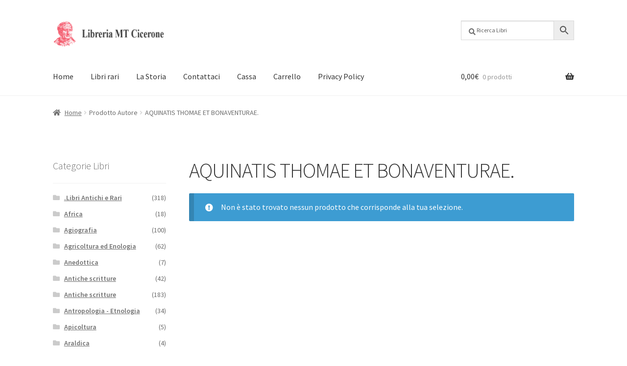

--- FILE ---
content_type: text/html; charset=UTF-8
request_url: https://www.libreriacicerone.com/autore/aquinatis-thomae-et-bonaventurae/
body_size: 16021
content:
<!doctype html>
<html lang="it-IT">
<head>
<meta charset="UTF-8">
<meta name="viewport" content="width=device-width, initial-scale=1">
<link rel="profile" href="http://gmpg.org/xfn/11">
<link rel="pingback" href="https://www.libreriacicerone.com/xmlrpc.php">

<meta name='robots' content='index, follow, max-image-preview:large, max-snippet:-1, max-video-preview:-1' />
	<style>img:is([sizes="auto" i], [sizes^="auto," i]) { contain-intrinsic-size: 3000px 1500px }</style>
	
	<!-- This site is optimized with the Yoast SEO plugin v25.6 - https://yoast.com/wordpress/plugins/seo/ -->
	<title>AQUINATIS THOMAE ET BONAVENTURAE. Archivi - Libreria Cicerone</title>
	<link rel="canonical" href="https://www.libreriacicerone.com/autore/aquinatis-thomae-et-bonaventurae/" />
	<meta property="og:locale" content="it_IT" />
	<meta property="og:type" content="article" />
	<meta property="og:title" content="AQUINATIS THOMAE ET BONAVENTURAE. Archivi - Libreria Cicerone" />
	<meta property="og:url" content="https://www.libreriacicerone.com/autore/aquinatis-thomae-et-bonaventurae/" />
	<meta property="og:site_name" content="Libreria Cicerone" />
	<meta name="twitter:card" content="summary_large_image" />
	<script type="application/ld+json" class="yoast-schema-graph">{"@context":"https://schema.org","@graph":[{"@type":"CollectionPage","@id":"https://www.libreriacicerone.com/autore/aquinatis-thomae-et-bonaventurae/","url":"https://www.libreriacicerone.com/autore/aquinatis-thomae-et-bonaventurae/","name":"AQUINATIS THOMAE ET BONAVENTURAE. Archivi - Libreria Cicerone","isPartOf":{"@id":"https://www.libreriacicerone.com/#website"},"breadcrumb":{"@id":"https://www.libreriacicerone.com/autore/aquinatis-thomae-et-bonaventurae/#breadcrumb"},"inLanguage":"it-IT"},{"@type":"BreadcrumbList","@id":"https://www.libreriacicerone.com/autore/aquinatis-thomae-et-bonaventurae/#breadcrumb","itemListElement":[{"@type":"ListItem","position":1,"name":"Home","item":"https://www.libreriacicerone.com/"},{"@type":"ListItem","position":2,"name":"AQUINATIS THOMAE ET BONAVENTURAE."}]},{"@type":"WebSite","@id":"https://www.libreriacicerone.com/#website","url":"https://www.libreriacicerone.com/","name":"Libreria Cicerone","description":"Libri antichi","publisher":{"@id":"https://www.libreriacicerone.com/#organization"},"potentialAction":[{"@type":"SearchAction","target":{"@type":"EntryPoint","urlTemplate":"https://www.libreriacicerone.com/?s={search_term_string}"},"query-input":{"@type":"PropertyValueSpecification","valueRequired":true,"valueName":"search_term_string"}}],"inLanguage":"it-IT"},{"@type":"Organization","@id":"https://www.libreriacicerone.com/#organization","name":"Libreria Cicerone","url":"https://www.libreriacicerone.com/","logo":{"@type":"ImageObject","inLanguage":"it-IT","@id":"https://www.libreriacicerone.com/#/schema/logo/image/","url":"https://www.libreriacicerone.com/wp-content/uploads/2019/05/LogoCicerone_small.png","contentUrl":"https://www.libreriacicerone.com/wp-content/uploads/2019/05/LogoCicerone_small.png","width":80,"height":77,"caption":"Libreria Cicerone"},"image":{"@id":"https://www.libreriacicerone.com/#/schema/logo/image/"},"sameAs":["https://it-it.facebook.com/LibreriaCiceroneRoma/"]}]}</script>
	<!-- / Yoast SEO plugin. -->


<link rel='dns-prefetch' href='//capi-automation.s3.us-east-2.amazonaws.com' />
<link rel='dns-prefetch' href='//fonts.googleapis.com' />
<link rel="alternate" type="application/rss+xml" title="Libreria Cicerone &raquo; Feed" href="https://www.libreriacicerone.com/feed/" />
<link rel="alternate" type="application/rss+xml" title="Libreria Cicerone &raquo; Feed dei commenti" href="https://www.libreriacicerone.com/comments/feed/" />
<link rel="alternate" type="application/rss+xml" title="Feed Libreria Cicerone &raquo; AQUINATIS THOMAE ET BONAVENTURAE. Autore" href="https://www.libreriacicerone.com/autore/aquinatis-thomae-et-bonaventurae/feed/" />
<script>
window._wpemojiSettings = {"baseUrl":"https:\/\/s.w.org\/images\/core\/emoji\/16.0.1\/72x72\/","ext":".png","svgUrl":"https:\/\/s.w.org\/images\/core\/emoji\/16.0.1\/svg\/","svgExt":".svg","source":{"concatemoji":"https:\/\/www.libreriacicerone.com\/wp-includes\/js\/wp-emoji-release.min.js?ver=6.8.3"}};
/*! This file is auto-generated */
!function(s,n){var o,i,e;function c(e){try{var t={supportTests:e,timestamp:(new Date).valueOf()};sessionStorage.setItem(o,JSON.stringify(t))}catch(e){}}function p(e,t,n){e.clearRect(0,0,e.canvas.width,e.canvas.height),e.fillText(t,0,0);var t=new Uint32Array(e.getImageData(0,0,e.canvas.width,e.canvas.height).data),a=(e.clearRect(0,0,e.canvas.width,e.canvas.height),e.fillText(n,0,0),new Uint32Array(e.getImageData(0,0,e.canvas.width,e.canvas.height).data));return t.every(function(e,t){return e===a[t]})}function u(e,t){e.clearRect(0,0,e.canvas.width,e.canvas.height),e.fillText(t,0,0);for(var n=e.getImageData(16,16,1,1),a=0;a<n.data.length;a++)if(0!==n.data[a])return!1;return!0}function f(e,t,n,a){switch(t){case"flag":return n(e,"\ud83c\udff3\ufe0f\u200d\u26a7\ufe0f","\ud83c\udff3\ufe0f\u200b\u26a7\ufe0f")?!1:!n(e,"\ud83c\udde8\ud83c\uddf6","\ud83c\udde8\u200b\ud83c\uddf6")&&!n(e,"\ud83c\udff4\udb40\udc67\udb40\udc62\udb40\udc65\udb40\udc6e\udb40\udc67\udb40\udc7f","\ud83c\udff4\u200b\udb40\udc67\u200b\udb40\udc62\u200b\udb40\udc65\u200b\udb40\udc6e\u200b\udb40\udc67\u200b\udb40\udc7f");case"emoji":return!a(e,"\ud83e\udedf")}return!1}function g(e,t,n,a){var r="undefined"!=typeof WorkerGlobalScope&&self instanceof WorkerGlobalScope?new OffscreenCanvas(300,150):s.createElement("canvas"),o=r.getContext("2d",{willReadFrequently:!0}),i=(o.textBaseline="top",o.font="600 32px Arial",{});return e.forEach(function(e){i[e]=t(o,e,n,a)}),i}function t(e){var t=s.createElement("script");t.src=e,t.defer=!0,s.head.appendChild(t)}"undefined"!=typeof Promise&&(o="wpEmojiSettingsSupports",i=["flag","emoji"],n.supports={everything:!0,everythingExceptFlag:!0},e=new Promise(function(e){s.addEventListener("DOMContentLoaded",e,{once:!0})}),new Promise(function(t){var n=function(){try{var e=JSON.parse(sessionStorage.getItem(o));if("object"==typeof e&&"number"==typeof e.timestamp&&(new Date).valueOf()<e.timestamp+604800&&"object"==typeof e.supportTests)return e.supportTests}catch(e){}return null}();if(!n){if("undefined"!=typeof Worker&&"undefined"!=typeof OffscreenCanvas&&"undefined"!=typeof URL&&URL.createObjectURL&&"undefined"!=typeof Blob)try{var e="postMessage("+g.toString()+"("+[JSON.stringify(i),f.toString(),p.toString(),u.toString()].join(",")+"));",a=new Blob([e],{type:"text/javascript"}),r=new Worker(URL.createObjectURL(a),{name:"wpTestEmojiSupports"});return void(r.onmessage=function(e){c(n=e.data),r.terminate(),t(n)})}catch(e){}c(n=g(i,f,p,u))}t(n)}).then(function(e){for(var t in e)n.supports[t]=e[t],n.supports.everything=n.supports.everything&&n.supports[t],"flag"!==t&&(n.supports.everythingExceptFlag=n.supports.everythingExceptFlag&&n.supports[t]);n.supports.everythingExceptFlag=n.supports.everythingExceptFlag&&!n.supports.flag,n.DOMReady=!1,n.readyCallback=function(){n.DOMReady=!0}}).then(function(){return e}).then(function(){var e;n.supports.everything||(n.readyCallback(),(e=n.source||{}).concatemoji?t(e.concatemoji):e.wpemoji&&e.twemoji&&(t(e.twemoji),t(e.wpemoji)))}))}((window,document),window._wpemojiSettings);
</script>
<style id='wp-emoji-styles-inline-css'>

	img.wp-smiley, img.emoji {
		display: inline !important;
		border: none !important;
		box-shadow: none !important;
		height: 1em !important;
		width: 1em !important;
		margin: 0 0.07em !important;
		vertical-align: -0.1em !important;
		background: none !important;
		padding: 0 !important;
	}
</style>
<link rel='stylesheet' id='wp-block-library-css' href='https://www.libreriacicerone.com/wp-includes/css/dist/block-library/style.min.css?ver=6.8.3' media='all' />
<style id='wp-block-library-theme-inline-css'>
.wp-block-audio :where(figcaption){color:#555;font-size:13px;text-align:center}.is-dark-theme .wp-block-audio :where(figcaption){color:#ffffffa6}.wp-block-audio{margin:0 0 1em}.wp-block-code{border:1px solid #ccc;border-radius:4px;font-family:Menlo,Consolas,monaco,monospace;padding:.8em 1em}.wp-block-embed :where(figcaption){color:#555;font-size:13px;text-align:center}.is-dark-theme .wp-block-embed :where(figcaption){color:#ffffffa6}.wp-block-embed{margin:0 0 1em}.blocks-gallery-caption{color:#555;font-size:13px;text-align:center}.is-dark-theme .blocks-gallery-caption{color:#ffffffa6}:root :where(.wp-block-image figcaption){color:#555;font-size:13px;text-align:center}.is-dark-theme :root :where(.wp-block-image figcaption){color:#ffffffa6}.wp-block-image{margin:0 0 1em}.wp-block-pullquote{border-bottom:4px solid;border-top:4px solid;color:currentColor;margin-bottom:1.75em}.wp-block-pullquote cite,.wp-block-pullquote footer,.wp-block-pullquote__citation{color:currentColor;font-size:.8125em;font-style:normal;text-transform:uppercase}.wp-block-quote{border-left:.25em solid;margin:0 0 1.75em;padding-left:1em}.wp-block-quote cite,.wp-block-quote footer{color:currentColor;font-size:.8125em;font-style:normal;position:relative}.wp-block-quote:where(.has-text-align-right){border-left:none;border-right:.25em solid;padding-left:0;padding-right:1em}.wp-block-quote:where(.has-text-align-center){border:none;padding-left:0}.wp-block-quote.is-large,.wp-block-quote.is-style-large,.wp-block-quote:where(.is-style-plain){border:none}.wp-block-search .wp-block-search__label{font-weight:700}.wp-block-search__button{border:1px solid #ccc;padding:.375em .625em}:where(.wp-block-group.has-background){padding:1.25em 2.375em}.wp-block-separator.has-css-opacity{opacity:.4}.wp-block-separator{border:none;border-bottom:2px solid;margin-left:auto;margin-right:auto}.wp-block-separator.has-alpha-channel-opacity{opacity:1}.wp-block-separator:not(.is-style-wide):not(.is-style-dots){width:100px}.wp-block-separator.has-background:not(.is-style-dots){border-bottom:none;height:1px}.wp-block-separator.has-background:not(.is-style-wide):not(.is-style-dots){height:2px}.wp-block-table{margin:0 0 1em}.wp-block-table td,.wp-block-table th{word-break:normal}.wp-block-table :where(figcaption){color:#555;font-size:13px;text-align:center}.is-dark-theme .wp-block-table :where(figcaption){color:#ffffffa6}.wp-block-video :where(figcaption){color:#555;font-size:13px;text-align:center}.is-dark-theme .wp-block-video :where(figcaption){color:#ffffffa6}.wp-block-video{margin:0 0 1em}:root :where(.wp-block-template-part.has-background){margin-bottom:0;margin-top:0;padding:1.25em 2.375em}
</style>
<style id='classic-theme-styles-inline-css'>
/*! This file is auto-generated */
.wp-block-button__link{color:#fff;background-color:#32373c;border-radius:9999px;box-shadow:none;text-decoration:none;padding:calc(.667em + 2px) calc(1.333em + 2px);font-size:1.125em}.wp-block-file__button{background:#32373c;color:#fff;text-decoration:none}
</style>
<link rel='stylesheet' id='storefront-gutenberg-blocks-css' href='https://www.libreriacicerone.com/wp-content/themes/storefront/assets/css/base/gutenberg-blocks.css?ver=4.6.1' media='all' />
<style id='storefront-gutenberg-blocks-inline-css'>

				.wp-block-button__link:not(.has-text-color) {
					color: #333333;
				}

				.wp-block-button__link:not(.has-text-color):hover,
				.wp-block-button__link:not(.has-text-color):focus,
				.wp-block-button__link:not(.has-text-color):active {
					color: #333333;
				}

				.wp-block-button__link:not(.has-background) {
					background-color: #eeeeee;
				}

				.wp-block-button__link:not(.has-background):hover,
				.wp-block-button__link:not(.has-background):focus,
				.wp-block-button__link:not(.has-background):active {
					border-color: #d5d5d5;
					background-color: #d5d5d5;
				}

				.wc-block-grid__products .wc-block-grid__product .wp-block-button__link {
					background-color: #eeeeee;
					border-color: #eeeeee;
					color: #333333;
				}

				.wp-block-quote footer,
				.wp-block-quote cite,
				.wp-block-quote__citation {
					color: #6d6d6d;
				}

				.wp-block-pullquote cite,
				.wp-block-pullquote footer,
				.wp-block-pullquote__citation {
					color: #6d6d6d;
				}

				.wp-block-image figcaption {
					color: #6d6d6d;
				}

				.wp-block-separator.is-style-dots::before {
					color: #333333;
				}

				.wp-block-file a.wp-block-file__button {
					color: #333333;
					background-color: #eeeeee;
					border-color: #eeeeee;
				}

				.wp-block-file a.wp-block-file__button:hover,
				.wp-block-file a.wp-block-file__button:focus,
				.wp-block-file a.wp-block-file__button:active {
					color: #333333;
					background-color: #d5d5d5;
				}

				.wp-block-code,
				.wp-block-preformatted pre {
					color: #6d6d6d;
				}

				.wp-block-table:not( .has-background ):not( .is-style-stripes ) tbody tr:nth-child(2n) td {
					background-color: #fdfdfd;
				}

				.wp-block-cover .wp-block-cover__inner-container h1:not(.has-text-color),
				.wp-block-cover .wp-block-cover__inner-container h2:not(.has-text-color),
				.wp-block-cover .wp-block-cover__inner-container h3:not(.has-text-color),
				.wp-block-cover .wp-block-cover__inner-container h4:not(.has-text-color),
				.wp-block-cover .wp-block-cover__inner-container h5:not(.has-text-color),
				.wp-block-cover .wp-block-cover__inner-container h6:not(.has-text-color) {
					color: #000000;
				}

				.wc-block-components-price-slider__range-input-progress,
				.rtl .wc-block-components-price-slider__range-input-progress {
					--range-color: #dd3333;
				}

				/* Target only IE11 */
				@media all and (-ms-high-contrast: none), (-ms-high-contrast: active) {
					.wc-block-components-price-slider__range-input-progress {
						background: #dd3333;
					}
				}

				.wc-block-components-button:not(.is-link) {
					background-color: #333333;
					color: #ffffff;
				}

				.wc-block-components-button:not(.is-link):hover,
				.wc-block-components-button:not(.is-link):focus,
				.wc-block-components-button:not(.is-link):active {
					background-color: #1a1a1a;
					color: #ffffff;
				}

				.wc-block-components-button:not(.is-link):disabled {
					background-color: #333333;
					color: #ffffff;
				}

				.wc-block-cart__submit-container {
					background-color: #ffffff;
				}

				.wc-block-cart__submit-container::before {
					color: rgba(220,220,220,0.5);
				}

				.wc-block-components-order-summary-item__quantity {
					background-color: #ffffff;
					border-color: #6d6d6d;
					box-shadow: 0 0 0 2px #ffffff;
					color: #6d6d6d;
				}
			
</style>
<style id='global-styles-inline-css'>
:root{--wp--preset--aspect-ratio--square: 1;--wp--preset--aspect-ratio--4-3: 4/3;--wp--preset--aspect-ratio--3-4: 3/4;--wp--preset--aspect-ratio--3-2: 3/2;--wp--preset--aspect-ratio--2-3: 2/3;--wp--preset--aspect-ratio--16-9: 16/9;--wp--preset--aspect-ratio--9-16: 9/16;--wp--preset--color--black: #000000;--wp--preset--color--cyan-bluish-gray: #abb8c3;--wp--preset--color--white: #ffffff;--wp--preset--color--pale-pink: #f78da7;--wp--preset--color--vivid-red: #cf2e2e;--wp--preset--color--luminous-vivid-orange: #ff6900;--wp--preset--color--luminous-vivid-amber: #fcb900;--wp--preset--color--light-green-cyan: #7bdcb5;--wp--preset--color--vivid-green-cyan: #00d084;--wp--preset--color--pale-cyan-blue: #8ed1fc;--wp--preset--color--vivid-cyan-blue: #0693e3;--wp--preset--color--vivid-purple: #9b51e0;--wp--preset--gradient--vivid-cyan-blue-to-vivid-purple: linear-gradient(135deg,rgba(6,147,227,1) 0%,rgb(155,81,224) 100%);--wp--preset--gradient--light-green-cyan-to-vivid-green-cyan: linear-gradient(135deg,rgb(122,220,180) 0%,rgb(0,208,130) 100%);--wp--preset--gradient--luminous-vivid-amber-to-luminous-vivid-orange: linear-gradient(135deg,rgba(252,185,0,1) 0%,rgba(255,105,0,1) 100%);--wp--preset--gradient--luminous-vivid-orange-to-vivid-red: linear-gradient(135deg,rgba(255,105,0,1) 0%,rgb(207,46,46) 100%);--wp--preset--gradient--very-light-gray-to-cyan-bluish-gray: linear-gradient(135deg,rgb(238,238,238) 0%,rgb(169,184,195) 100%);--wp--preset--gradient--cool-to-warm-spectrum: linear-gradient(135deg,rgb(74,234,220) 0%,rgb(151,120,209) 20%,rgb(207,42,186) 40%,rgb(238,44,130) 60%,rgb(251,105,98) 80%,rgb(254,248,76) 100%);--wp--preset--gradient--blush-light-purple: linear-gradient(135deg,rgb(255,206,236) 0%,rgb(152,150,240) 100%);--wp--preset--gradient--blush-bordeaux: linear-gradient(135deg,rgb(254,205,165) 0%,rgb(254,45,45) 50%,rgb(107,0,62) 100%);--wp--preset--gradient--luminous-dusk: linear-gradient(135deg,rgb(255,203,112) 0%,rgb(199,81,192) 50%,rgb(65,88,208) 100%);--wp--preset--gradient--pale-ocean: linear-gradient(135deg,rgb(255,245,203) 0%,rgb(182,227,212) 50%,rgb(51,167,181) 100%);--wp--preset--gradient--electric-grass: linear-gradient(135deg,rgb(202,248,128) 0%,rgb(113,206,126) 100%);--wp--preset--gradient--midnight: linear-gradient(135deg,rgb(2,3,129) 0%,rgb(40,116,252) 100%);--wp--preset--font-size--small: 14px;--wp--preset--font-size--medium: 23px;--wp--preset--font-size--large: 26px;--wp--preset--font-size--x-large: 42px;--wp--preset--font-size--normal: 16px;--wp--preset--font-size--huge: 37px;--wp--preset--spacing--20: 0.44rem;--wp--preset--spacing--30: 0.67rem;--wp--preset--spacing--40: 1rem;--wp--preset--spacing--50: 1.5rem;--wp--preset--spacing--60: 2.25rem;--wp--preset--spacing--70: 3.38rem;--wp--preset--spacing--80: 5.06rem;--wp--preset--shadow--natural: 6px 6px 9px rgba(0, 0, 0, 0.2);--wp--preset--shadow--deep: 12px 12px 50px rgba(0, 0, 0, 0.4);--wp--preset--shadow--sharp: 6px 6px 0px rgba(0, 0, 0, 0.2);--wp--preset--shadow--outlined: 6px 6px 0px -3px rgba(255, 255, 255, 1), 6px 6px rgba(0, 0, 0, 1);--wp--preset--shadow--crisp: 6px 6px 0px rgba(0, 0, 0, 1);}:root :where(.is-layout-flow) > :first-child{margin-block-start: 0;}:root :where(.is-layout-flow) > :last-child{margin-block-end: 0;}:root :where(.is-layout-flow) > *{margin-block-start: 24px;margin-block-end: 0;}:root :where(.is-layout-constrained) > :first-child{margin-block-start: 0;}:root :where(.is-layout-constrained) > :last-child{margin-block-end: 0;}:root :where(.is-layout-constrained) > *{margin-block-start: 24px;margin-block-end: 0;}:root :where(.is-layout-flex){gap: 24px;}:root :where(.is-layout-grid){gap: 24px;}body .is-layout-flex{display: flex;}.is-layout-flex{flex-wrap: wrap;align-items: center;}.is-layout-flex > :is(*, div){margin: 0;}body .is-layout-grid{display: grid;}.is-layout-grid > :is(*, div){margin: 0;}.has-black-color{color: var(--wp--preset--color--black) !important;}.has-cyan-bluish-gray-color{color: var(--wp--preset--color--cyan-bluish-gray) !important;}.has-white-color{color: var(--wp--preset--color--white) !important;}.has-pale-pink-color{color: var(--wp--preset--color--pale-pink) !important;}.has-vivid-red-color{color: var(--wp--preset--color--vivid-red) !important;}.has-luminous-vivid-orange-color{color: var(--wp--preset--color--luminous-vivid-orange) !important;}.has-luminous-vivid-amber-color{color: var(--wp--preset--color--luminous-vivid-amber) !important;}.has-light-green-cyan-color{color: var(--wp--preset--color--light-green-cyan) !important;}.has-vivid-green-cyan-color{color: var(--wp--preset--color--vivid-green-cyan) !important;}.has-pale-cyan-blue-color{color: var(--wp--preset--color--pale-cyan-blue) !important;}.has-vivid-cyan-blue-color{color: var(--wp--preset--color--vivid-cyan-blue) !important;}.has-vivid-purple-color{color: var(--wp--preset--color--vivid-purple) !important;}.has-black-background-color{background-color: var(--wp--preset--color--black) !important;}.has-cyan-bluish-gray-background-color{background-color: var(--wp--preset--color--cyan-bluish-gray) !important;}.has-white-background-color{background-color: var(--wp--preset--color--white) !important;}.has-pale-pink-background-color{background-color: var(--wp--preset--color--pale-pink) !important;}.has-vivid-red-background-color{background-color: var(--wp--preset--color--vivid-red) !important;}.has-luminous-vivid-orange-background-color{background-color: var(--wp--preset--color--luminous-vivid-orange) !important;}.has-luminous-vivid-amber-background-color{background-color: var(--wp--preset--color--luminous-vivid-amber) !important;}.has-light-green-cyan-background-color{background-color: var(--wp--preset--color--light-green-cyan) !important;}.has-vivid-green-cyan-background-color{background-color: var(--wp--preset--color--vivid-green-cyan) !important;}.has-pale-cyan-blue-background-color{background-color: var(--wp--preset--color--pale-cyan-blue) !important;}.has-vivid-cyan-blue-background-color{background-color: var(--wp--preset--color--vivid-cyan-blue) !important;}.has-vivid-purple-background-color{background-color: var(--wp--preset--color--vivid-purple) !important;}.has-black-border-color{border-color: var(--wp--preset--color--black) !important;}.has-cyan-bluish-gray-border-color{border-color: var(--wp--preset--color--cyan-bluish-gray) !important;}.has-white-border-color{border-color: var(--wp--preset--color--white) !important;}.has-pale-pink-border-color{border-color: var(--wp--preset--color--pale-pink) !important;}.has-vivid-red-border-color{border-color: var(--wp--preset--color--vivid-red) !important;}.has-luminous-vivid-orange-border-color{border-color: var(--wp--preset--color--luminous-vivid-orange) !important;}.has-luminous-vivid-amber-border-color{border-color: var(--wp--preset--color--luminous-vivid-amber) !important;}.has-light-green-cyan-border-color{border-color: var(--wp--preset--color--light-green-cyan) !important;}.has-vivid-green-cyan-border-color{border-color: var(--wp--preset--color--vivid-green-cyan) !important;}.has-pale-cyan-blue-border-color{border-color: var(--wp--preset--color--pale-cyan-blue) !important;}.has-vivid-cyan-blue-border-color{border-color: var(--wp--preset--color--vivid-cyan-blue) !important;}.has-vivid-purple-border-color{border-color: var(--wp--preset--color--vivid-purple) !important;}.has-vivid-cyan-blue-to-vivid-purple-gradient-background{background: var(--wp--preset--gradient--vivid-cyan-blue-to-vivid-purple) !important;}.has-light-green-cyan-to-vivid-green-cyan-gradient-background{background: var(--wp--preset--gradient--light-green-cyan-to-vivid-green-cyan) !important;}.has-luminous-vivid-amber-to-luminous-vivid-orange-gradient-background{background: var(--wp--preset--gradient--luminous-vivid-amber-to-luminous-vivid-orange) !important;}.has-luminous-vivid-orange-to-vivid-red-gradient-background{background: var(--wp--preset--gradient--luminous-vivid-orange-to-vivid-red) !important;}.has-very-light-gray-to-cyan-bluish-gray-gradient-background{background: var(--wp--preset--gradient--very-light-gray-to-cyan-bluish-gray) !important;}.has-cool-to-warm-spectrum-gradient-background{background: var(--wp--preset--gradient--cool-to-warm-spectrum) !important;}.has-blush-light-purple-gradient-background{background: var(--wp--preset--gradient--blush-light-purple) !important;}.has-blush-bordeaux-gradient-background{background: var(--wp--preset--gradient--blush-bordeaux) !important;}.has-luminous-dusk-gradient-background{background: var(--wp--preset--gradient--luminous-dusk) !important;}.has-pale-ocean-gradient-background{background: var(--wp--preset--gradient--pale-ocean) !important;}.has-electric-grass-gradient-background{background: var(--wp--preset--gradient--electric-grass) !important;}.has-midnight-gradient-background{background: var(--wp--preset--gradient--midnight) !important;}.has-small-font-size{font-size: var(--wp--preset--font-size--small) !important;}.has-medium-font-size{font-size: var(--wp--preset--font-size--medium) !important;}.has-large-font-size{font-size: var(--wp--preset--font-size--large) !important;}.has-x-large-font-size{font-size: var(--wp--preset--font-size--x-large) !important;}
:root :where(.wp-block-pullquote){font-size: 1.5em;line-height: 1.6;}
</style>
<style id='woocommerce-inline-inline-css'>
.woocommerce form .form-row .required { visibility: visible; }
</style>
<link rel='stylesheet' id='aws-pro-style-css' href='https://www.libreriacicerone.com/wp-content/plugins/advanced-woo-search-pro/assets/css/common.min.css?ver=pro3.45' media='all' />
<link rel='stylesheet' id='brands-styles-css' href='https://www.libreriacicerone.com/wp-content/plugins/woocommerce/assets/css/brands.css?ver=10.0.4' media='all' />
<link rel='stylesheet' id='storefront-style-css' href='https://www.libreriacicerone.com/wp-content/themes/storefront/style.css?ver=4.6.1' media='all' />
<style id='storefront-style-inline-css'>

			.main-navigation ul li a,
			.site-title a,
			ul.menu li a,
			.site-branding h1 a,
			button.menu-toggle,
			button.menu-toggle:hover,
			.handheld-navigation .dropdown-toggle {
				color: #333333;
			}

			button.menu-toggle,
			button.menu-toggle:hover {
				border-color: #333333;
			}

			.main-navigation ul li a:hover,
			.main-navigation ul li:hover > a,
			.site-title a:hover,
			.site-header ul.menu li.current-menu-item > a {
				color: #747474;
			}

			table:not( .has-background ) th {
				background-color: #f8f8f8;
			}

			table:not( .has-background ) tbody td {
				background-color: #fdfdfd;
			}

			table:not( .has-background ) tbody tr:nth-child(2n) td,
			fieldset,
			fieldset legend {
				background-color: #fbfbfb;
			}

			.site-header,
			.secondary-navigation ul ul,
			.main-navigation ul.menu > li.menu-item-has-children:after,
			.secondary-navigation ul.menu ul,
			.storefront-handheld-footer-bar,
			.storefront-handheld-footer-bar ul li > a,
			.storefront-handheld-footer-bar ul li.search .site-search,
			button.menu-toggle,
			button.menu-toggle:hover {
				background-color: #ffffff;
			}

			p.site-description,
			.site-header,
			.storefront-handheld-footer-bar {
				color: #404040;
			}

			button.menu-toggle:after,
			button.menu-toggle:before,
			button.menu-toggle span:before {
				background-color: #333333;
			}

			h1, h2, h3, h4, h5, h6, .wc-block-grid__product-title {
				color: #333333;
			}

			.widget h1 {
				border-bottom-color: #333333;
			}

			body,
			.secondary-navigation a {
				color: #6d6d6d;
			}

			.widget-area .widget a,
			.hentry .entry-header .posted-on a,
			.hentry .entry-header .post-author a,
			.hentry .entry-header .post-comments a,
			.hentry .entry-header .byline a {
				color: #727272;
			}

			a {
				color: #dd3333;
			}

			a:focus,
			button:focus,
			.button.alt:focus,
			input:focus,
			textarea:focus,
			input[type="button"]:focus,
			input[type="reset"]:focus,
			input[type="submit"]:focus,
			input[type="email"]:focus,
			input[type="tel"]:focus,
			input[type="url"]:focus,
			input[type="password"]:focus,
			input[type="search"]:focus {
				outline-color: #dd3333;
			}

			button, input[type="button"], input[type="reset"], input[type="submit"], .button, .widget a.button {
				background-color: #eeeeee;
				border-color: #eeeeee;
				color: #333333;
			}

			button:hover, input[type="button"]:hover, input[type="reset"]:hover, input[type="submit"]:hover, .button:hover, .widget a.button:hover {
				background-color: #d5d5d5;
				border-color: #d5d5d5;
				color: #333333;
			}

			button.alt, input[type="button"].alt, input[type="reset"].alt, input[type="submit"].alt, .button.alt, .widget-area .widget a.button.alt {
				background-color: #333333;
				border-color: #333333;
				color: #ffffff;
			}

			button.alt:hover, input[type="button"].alt:hover, input[type="reset"].alt:hover, input[type="submit"].alt:hover, .button.alt:hover, .widget-area .widget a.button.alt:hover {
				background-color: #1a1a1a;
				border-color: #1a1a1a;
				color: #ffffff;
			}

			.pagination .page-numbers li .page-numbers.current {
				background-color: #e6e6e6;
				color: #636363;
			}

			#comments .comment-list .comment-content .comment-text {
				background-color: #f8f8f8;
			}

			.site-footer {
				background-color: #f0f0f0;
				color: #6d6d6d;
			}

			.site-footer a:not(.button):not(.components-button) {
				color: #333333;
			}

			.site-footer .storefront-handheld-footer-bar a:not(.button):not(.components-button) {
				color: #333333;
			}

			.site-footer h1, .site-footer h2, .site-footer h3, .site-footer h4, .site-footer h5, .site-footer h6, .site-footer .widget .widget-title, .site-footer .widget .widgettitle {
				color: #333333;
			}

			.page-template-template-homepage.has-post-thumbnail .type-page.has-post-thumbnail .entry-title {
				color: #000000;
			}

			.page-template-template-homepage.has-post-thumbnail .type-page.has-post-thumbnail .entry-content {
				color: #000000;
			}

			@media screen and ( min-width: 768px ) {
				.secondary-navigation ul.menu a:hover {
					color: #595959;
				}

				.secondary-navigation ul.menu a {
					color: #404040;
				}

				.main-navigation ul.menu ul.sub-menu,
				.main-navigation ul.nav-menu ul.children {
					background-color: #f0f0f0;
				}

				.site-header {
					border-bottom-color: #f0f0f0;
				}
			}
</style>
<link rel='stylesheet' id='storefront-icons-css' href='https://www.libreriacicerone.com/wp-content/themes/storefront/assets/css/base/icons.css?ver=4.6.1' media='all' />
<link rel='stylesheet' id='storefront-fonts-css' href='https://fonts.googleapis.com/css?family=Source+Sans+Pro%3A400%2C300%2C300italic%2C400italic%2C600%2C700%2C900&#038;subset=latin%2Clatin-ext&#038;ver=4.6.1' media='all' />
<link rel='stylesheet' id='storefront-jetpack-widgets-css' href='https://www.libreriacicerone.com/wp-content/themes/storefront/assets/css/jetpack/widgets.css?ver=4.6.1' media='all' />
<link rel='stylesheet' id='post_hit_counter-widget-css' href='https://www.libreriacicerone.com/wp-content/plugins/post-hit-counter/assets/css/widget.css?ver=1.3.2' media='all' />
<link rel='stylesheet' id='storefront-woocommerce-style-css' href='https://www.libreriacicerone.com/wp-content/themes/storefront/assets/css/woocommerce/woocommerce.css?ver=4.6.1' media='all' />
<style id='storefront-woocommerce-style-inline-css'>
@font-face {
				font-family: star;
				src: url(https://www.libreriacicerone.com/wp-content/plugins/woocommerce/assets/fonts/star.eot);
				src:
					url(https://www.libreriacicerone.com/wp-content/plugins/woocommerce/assets/fonts/star.eot?#iefix) format("embedded-opentype"),
					url(https://www.libreriacicerone.com/wp-content/plugins/woocommerce/assets/fonts/star.woff) format("woff"),
					url(https://www.libreriacicerone.com/wp-content/plugins/woocommerce/assets/fonts/star.ttf) format("truetype"),
					url(https://www.libreriacicerone.com/wp-content/plugins/woocommerce/assets/fonts/star.svg#star) format("svg");
				font-weight: 400;
				font-style: normal;
			}
			@font-face {
				font-family: WooCommerce;
				src: url(https://www.libreriacicerone.com/wp-content/plugins/woocommerce/assets/fonts/WooCommerce.eot);
				src:
					url(https://www.libreriacicerone.com/wp-content/plugins/woocommerce/assets/fonts/WooCommerce.eot?#iefix) format("embedded-opentype"),
					url(https://www.libreriacicerone.com/wp-content/plugins/woocommerce/assets/fonts/WooCommerce.woff) format("woff"),
					url(https://www.libreriacicerone.com/wp-content/plugins/woocommerce/assets/fonts/WooCommerce.ttf) format("truetype"),
					url(https://www.libreriacicerone.com/wp-content/plugins/woocommerce/assets/fonts/WooCommerce.svg#WooCommerce) format("svg");
				font-weight: 400;
				font-style: normal;
			}

			a.cart-contents,
			.site-header-cart .widget_shopping_cart a {
				color: #333333;
			}

			a.cart-contents:hover,
			.site-header-cart .widget_shopping_cart a:hover,
			.site-header-cart:hover > li > a {
				color: #747474;
			}

			table.cart td.product-remove,
			table.cart td.actions {
				border-top-color: #ffffff;
			}

			.storefront-handheld-footer-bar ul li.cart .count {
				background-color: #333333;
				color: #ffffff;
				border-color: #ffffff;
			}

			.woocommerce-tabs ul.tabs li.active a,
			ul.products li.product .price,
			.onsale,
			.wc-block-grid__product-onsale,
			.widget_search form:before,
			.widget_product_search form:before {
				color: #6d6d6d;
			}

			.woocommerce-breadcrumb a,
			a.woocommerce-review-link,
			.product_meta a {
				color: #727272;
			}

			.wc-block-grid__product-onsale,
			.onsale {
				border-color: #6d6d6d;
			}

			.star-rating span:before,
			.quantity .plus, .quantity .minus,
			p.stars a:hover:after,
			p.stars a:after,
			.star-rating span:before,
			#payment .payment_methods li input[type=radio]:first-child:checked+label:before {
				color: #dd3333;
			}

			.widget_price_filter .ui-slider .ui-slider-range,
			.widget_price_filter .ui-slider .ui-slider-handle {
				background-color: #dd3333;
			}

			.order_details {
				background-color: #f8f8f8;
			}

			.order_details > li {
				border-bottom: 1px dotted #e3e3e3;
			}

			.order_details:before,
			.order_details:after {
				background: -webkit-linear-gradient(transparent 0,transparent 0),-webkit-linear-gradient(135deg,#f8f8f8 33.33%,transparent 33.33%),-webkit-linear-gradient(45deg,#f8f8f8 33.33%,transparent 33.33%)
			}

			#order_review {
				background-color: #ffffff;
			}

			#payment .payment_methods > li .payment_box,
			#payment .place-order {
				background-color: #fafafa;
			}

			#payment .payment_methods > li:not(.woocommerce-notice) {
				background-color: #f5f5f5;
			}

			#payment .payment_methods > li:not(.woocommerce-notice):hover {
				background-color: #f0f0f0;
			}

			.woocommerce-pagination .page-numbers li .page-numbers.current {
				background-color: #e6e6e6;
				color: #636363;
			}

			.wc-block-grid__product-onsale,
			.onsale,
			.woocommerce-pagination .page-numbers li .page-numbers:not(.current) {
				color: #6d6d6d;
			}

			p.stars a:before,
			p.stars a:hover~a:before,
			p.stars.selected a.active~a:before {
				color: #6d6d6d;
			}

			p.stars.selected a.active:before,
			p.stars:hover a:before,
			p.stars.selected a:not(.active):before,
			p.stars.selected a.active:before {
				color: #dd3333;
			}

			.single-product div.product .woocommerce-product-gallery .woocommerce-product-gallery__trigger {
				background-color: #eeeeee;
				color: #333333;
			}

			.single-product div.product .woocommerce-product-gallery .woocommerce-product-gallery__trigger:hover {
				background-color: #d5d5d5;
				border-color: #d5d5d5;
				color: #333333;
			}

			.button.added_to_cart:focus,
			.button.wc-forward:focus {
				outline-color: #dd3333;
			}

			.added_to_cart,
			.site-header-cart .widget_shopping_cart a.button,
			.wc-block-grid__products .wc-block-grid__product .wp-block-button__link {
				background-color: #eeeeee;
				border-color: #eeeeee;
				color: #333333;
			}

			.added_to_cart:hover,
			.site-header-cart .widget_shopping_cart a.button:hover,
			.wc-block-grid__products .wc-block-grid__product .wp-block-button__link:hover {
				background-color: #d5d5d5;
				border-color: #d5d5d5;
				color: #333333;
			}

			.added_to_cart.alt, .added_to_cart, .widget a.button.checkout {
				background-color: #333333;
				border-color: #333333;
				color: #ffffff;
			}

			.added_to_cart.alt:hover, .added_to_cart:hover, .widget a.button.checkout:hover {
				background-color: #1a1a1a;
				border-color: #1a1a1a;
				color: #ffffff;
			}

			.button.loading {
				color: #eeeeee;
			}

			.button.loading:hover {
				background-color: #eeeeee;
			}

			.button.loading:after {
				color: #333333;
			}

			@media screen and ( min-width: 768px ) {
				.site-header-cart .widget_shopping_cart,
				.site-header .product_list_widget li .quantity {
					color: #404040;
				}

				.site-header-cart .widget_shopping_cart .buttons,
				.site-header-cart .widget_shopping_cart .total {
					background-color: #f5f5f5;
				}

				.site-header-cart .widget_shopping_cart {
					background-color: #f0f0f0;
				}
			}
				.storefront-product-pagination a {
					color: #6d6d6d;
					background-color: #ffffff;
				}
				.storefront-sticky-add-to-cart {
					color: #6d6d6d;
					background-color: #ffffff;
				}

				.storefront-sticky-add-to-cart a:not(.button) {
					color: #333333;
				}
</style>
<link rel='stylesheet' id='storefront-woocommerce-brands-style-css' href='https://www.libreriacicerone.com/wp-content/themes/storefront/assets/css/woocommerce/extensions/brands.css?ver=4.6.1' media='all' />
<script src="https://www.libreriacicerone.com/wp-content/plugins/stop-user-enumeration/frontend/js/frontend.js?ver=1.7.5" id="stop-user-enumeration-js" defer data-wp-strategy="defer"></script>
<script src="https://www.libreriacicerone.com/wp-includes/js/jquery/jquery.min.js?ver=3.7.1" id="jquery-core-js"></script>
<script src="https://www.libreriacicerone.com/wp-includes/js/jquery/jquery-migrate.min.js?ver=3.4.1" id="jquery-migrate-js"></script>
<script src="https://www.libreriacicerone.com/wp-content/plugins/woocommerce/assets/js/jquery-blockui/jquery.blockUI.min.js?ver=2.7.0-wc.10.0.4" id="jquery-blockui-js" defer data-wp-strategy="defer"></script>
<script id="wc-add-to-cart-js-extra">
var wc_add_to_cart_params = {"ajax_url":"\/wp-admin\/admin-ajax.php","wc_ajax_url":"\/?wc-ajax=%%endpoint%%","i18n_view_cart":"Visualizza carrello","cart_url":"https:\/\/www.libreriacicerone.com\/carrello\/","is_cart":"","cart_redirect_after_add":"no"};
</script>
<script src="https://www.libreriacicerone.com/wp-content/plugins/woocommerce/assets/js/frontend/add-to-cart.min.js?ver=10.0.4" id="wc-add-to-cart-js" defer data-wp-strategy="defer"></script>
<script src="https://www.libreriacicerone.com/wp-content/plugins/woocommerce/assets/js/js-cookie/js.cookie.min.js?ver=2.1.4-wc.10.0.4" id="js-cookie-js" defer data-wp-strategy="defer"></script>
<script id="woocommerce-js-extra">
var woocommerce_params = {"ajax_url":"\/wp-admin\/admin-ajax.php","wc_ajax_url":"\/?wc-ajax=%%endpoint%%","i18n_password_show":"Mostra password","i18n_password_hide":"Nascondi password"};
</script>
<script src="https://www.libreriacicerone.com/wp-content/plugins/woocommerce/assets/js/frontend/woocommerce.min.js?ver=10.0.4" id="woocommerce-js" defer data-wp-strategy="defer"></script>
<script id="wc-cart-fragments-js-extra">
var wc_cart_fragments_params = {"ajax_url":"\/wp-admin\/admin-ajax.php","wc_ajax_url":"\/?wc-ajax=%%endpoint%%","cart_hash_key":"wc_cart_hash_d544cb011294e2aa1fe15d9ae758337d","fragment_name":"wc_fragments_d544cb011294e2aa1fe15d9ae758337d","request_timeout":"5000"};
</script>
<script src="https://www.libreriacicerone.com/wp-content/plugins/woocommerce/assets/js/frontend/cart-fragments.min.js?ver=10.0.4" id="wc-cart-fragments-js" defer data-wp-strategy="defer"></script>
<link rel="https://api.w.org/" href="https://www.libreriacicerone.com/wp-json/" /><link rel="EditURI" type="application/rsd+xml" title="RSD" href="https://www.libreriacicerone.com/xmlrpc.php?rsd" />
<meta name="generator" content="WordPress 6.8.3" />
<meta name="generator" content="WooCommerce 10.0.4" />
	<noscript><style>.woocommerce-product-gallery{ opacity: 1 !important; }</style></noscript>
				<script  type="text/javascript">
				!function(f,b,e,v,n,t,s){if(f.fbq)return;n=f.fbq=function(){n.callMethod?
					n.callMethod.apply(n,arguments):n.queue.push(arguments)};if(!f._fbq)f._fbq=n;
					n.push=n;n.loaded=!0;n.version='2.0';n.queue=[];t=b.createElement(e);t.async=!0;
					t.src=v;s=b.getElementsByTagName(e)[0];s.parentNode.insertBefore(t,s)}(window,
					document,'script','https://connect.facebook.net/en_US/fbevents.js');
			</script>
			<!-- WooCommerce Facebook Integration Begin -->
			<script  type="text/javascript">

				fbq('init', '1299004215265111', {}, {
    "agent": "woocommerce_0-10.0.4-3.5.12"
});

				document.addEventListener( 'DOMContentLoaded', function() {
					// Insert placeholder for events injected when a product is added to the cart through AJAX.
					document.body.insertAdjacentHTML( 'beforeend', '<div class=\"wc-facebook-pixel-event-placeholder\"></div>' );
				}, false );

			</script>
			<!-- WooCommerce Facebook Integration End -->
			<link rel="icon" href="https://www.libreriacicerone.com/wp-content/uploads/2019/05/cropped-LogoCicerone_small-32x32.png" sizes="32x32" />
<link rel="icon" href="https://www.libreriacicerone.com/wp-content/uploads/2019/05/cropped-LogoCicerone_small-192x192.png" sizes="192x192" />
<link rel="apple-touch-icon" href="https://www.libreriacicerone.com/wp-content/uploads/2019/05/cropped-LogoCicerone_small-180x180.png" />
<meta name="msapplication-TileImage" content="https://www.libreriacicerone.com/wp-content/uploads/2019/05/cropped-LogoCicerone_small-270x270.png" />
</head>

<body class="archive tax-pa_autore term-aquinatis-thomae-et-bonaventurae term-8297 wp-custom-logo wp-embed-responsive wp-theme-storefront theme-storefront woocommerce woocommerce-page woocommerce-no-js storefront-align-wide left-sidebar woocommerce-active">



<div id="page" class="hfeed site">
	
	<header id="masthead" class="site-header" role="banner" style="">

		<div class="col-full">		<a class="skip-link screen-reader-text" href="#site-navigation">Vai alla navigazione</a>
		<a class="skip-link screen-reader-text" href="#content">Vai al contenuto</a>
				<div class="site-branding">
			<a href="https://www.libreriacicerone.com/" class="custom-logo-link" rel="home"><img width="470" height="110" src="https://www.libreriacicerone.com/wp-content/uploads/2019/05/LogoCicerone_small-1.png" class="custom-logo" alt="Libreria Cicerone" decoding="async" fetchpriority="high" srcset="https://www.libreriacicerone.com/wp-content/uploads/2019/05/LogoCicerone_small-1.png 470w, https://www.libreriacicerone.com/wp-content/uploads/2019/05/LogoCicerone_small-1-300x70.png 300w, https://www.libreriacicerone.com/wp-content/uploads/2019/05/LogoCicerone_small-1-416x97.png 416w" sizes="(max-width: 470px) 100vw, 470px" /></a>		</div>
					<div class="site-search">
				<div class="widget woocommerce widget_product_search"><div class="aws-container" data-id="1" data-url="/?wc-ajax=aws_action" data-siteurl="https://www.libreriacicerone.com" data-lang="" data-show-loader="true" data-show-more="false" data-ajax-search="true" data-show-page="true" data-show-clear="true" data-mobile-screen="false" data-buttons-order="2" data-target-blank="false" data-use-analytics="false" data-min-chars="2" data-filters="" data-init-filter="1" data-timeout="300" data-notfound="Non abbiamo trovato nulla" data-more="Visualizza i risultati" data-is-mobile="false" data-page-id="8297" data-tax="pa_autore" data-sku="SKU: " data-item-added="Item added" data-sale-badge="Sale!" ><form class="aws-search-form" action="https://www.libreriacicerone.com/" method="get" role="search" ><div class="aws-wrapper"><label class="aws-search-label" for="6913c1926d7a3">Ricerca Libri</label><input  type="search" name="s" id="6913c1926d7a3" value="" class="aws-search-field" placeholder="Ricerca Libri" autocomplete="off" /><input type="hidden" name="post_type" value="product"><input type="hidden" name="type_aws" value="true"><input type="hidden" name="aws_id" value="1"><input type="hidden" name="aws_filter" class="awsFilterHidden" value="1"><div class="aws-search-clear"><span>×</span></div><div class="aws-loader"></div></div><div class="aws-search-btn aws-form-btn"><span class="aws-search-btn_icon"><svg focusable="false" xmlns="http://www.w3.org/2000/svg" viewBox="0 0 24 24" width="24px"><path d="M15.5 14h-.79l-.28-.27C15.41 12.59 16 11.11 16 9.5 16 5.91 13.09 3 9.5 3S3 5.91 3 9.5 5.91 16 9.5 16c1.61 0 3.09-.59 4.23-1.57l.27.28v.79l5 4.99L20.49 19l-4.99-5zm-6 0C7.01 14 5 11.99 5 9.5S7.01 5 9.5 5 14 7.01 14 9.5 11.99 14 9.5 14z"></path></svg></span></div></form></div></div>			</div>
			</div><div class="storefront-primary-navigation"><div class="col-full">		<nav id="site-navigation" class="main-navigation" role="navigation" aria-label="Navigazione principale">
		<button id="site-navigation-menu-toggle" class="menu-toggle" aria-controls="site-navigation" aria-expanded="false"><span>Menu</span></button>
			<div class="primary-navigation"><ul id="menu-main-menu" class="menu"><li id="menu-item-26" class="menu-item menu-item-type-custom menu-item-object-custom menu-item-home menu-item-26"><a href="https://www.libreriacicerone.com">Home</a></li>
<li id="menu-item-21372" class="menu-item menu-item-type-post_type menu-item-object-page menu-item-21372"><a href="https://www.libreriacicerone.com/libri-antichi-e-rari/">Libri rari</a></li>
<li id="menu-item-21377" class="menu-item menu-item-type-post_type menu-item-object-page menu-item-21377"><a href="https://www.libreriacicerone.com/chi-siamo/">La Storia</a></li>
<li id="menu-item-21409" class="menu-item menu-item-type-post_type menu-item-object-page menu-item-21409"><a href="https://www.libreriacicerone.com/contattaci/">Contattaci</a></li>
<li id="menu-item-27" class="menu-item menu-item-type-post_type menu-item-object-page menu-item-27"><a href="https://www.libreriacicerone.com/checkout/">Cassa</a></li>
<li id="menu-item-28" class="menu-item menu-item-type-post_type menu-item-object-page menu-item-28"><a href="https://www.libreriacicerone.com/carrello/">Carrello</a></li>
<li id="menu-item-37" class="menu-item menu-item-type-post_type menu-item-object-page menu-item-privacy-policy menu-item-37"><a rel="privacy-policy" href="https://www.libreriacicerone.com/privacy-policy/">Privacy Policy</a></li>
</ul></div><div class="handheld-navigation"><ul id="menu-main-menu-1" class="menu"><li class="menu-item menu-item-type-custom menu-item-object-custom menu-item-home menu-item-26"><a href="https://www.libreriacicerone.com">Home</a></li>
<li class="menu-item menu-item-type-post_type menu-item-object-page menu-item-21372"><a href="https://www.libreriacicerone.com/libri-antichi-e-rari/">Libri rari</a></li>
<li class="menu-item menu-item-type-post_type menu-item-object-page menu-item-21377"><a href="https://www.libreriacicerone.com/chi-siamo/">La Storia</a></li>
<li class="menu-item menu-item-type-post_type menu-item-object-page menu-item-21409"><a href="https://www.libreriacicerone.com/contattaci/">Contattaci</a></li>
<li class="menu-item menu-item-type-post_type menu-item-object-page menu-item-27"><a href="https://www.libreriacicerone.com/checkout/">Cassa</a></li>
<li class="menu-item menu-item-type-post_type menu-item-object-page menu-item-28"><a href="https://www.libreriacicerone.com/carrello/">Carrello</a></li>
<li class="menu-item menu-item-type-post_type menu-item-object-page menu-item-privacy-policy menu-item-37"><a rel="privacy-policy" href="https://www.libreriacicerone.com/privacy-policy/">Privacy Policy</a></li>
</ul></div>		</nav><!-- #site-navigation -->
				<ul id="site-header-cart" class="site-header-cart menu">
			<li class="">
							<a class="cart-contents" href="https://www.libreriacicerone.com/carrello/" title="Guarda il tuo carrello degli acquisti">
								<span class="woocommerce-Price-amount amount">0,00<span class="woocommerce-Price-currencySymbol">&euro;</span></span> <span class="count">0 prodotti</span>
			</a>
					</li>
			<li>
				<div class="widget woocommerce widget_shopping_cart"><div class="widget_shopping_cart_content"></div></div>			</li>
		</ul>
			</div></div>
	</header><!-- #masthead -->

	<div class="storefront-breadcrumb"><div class="col-full"><nav class="woocommerce-breadcrumb" aria-label="breadcrumb"><a href="https://www.libreriacicerone.com">Home</a><span class="breadcrumb-separator"> / </span>Prodotto Autore<span class="breadcrumb-separator"> / </span>AQUINATIS THOMAE ET BONAVENTURAE.</nav></div></div>
	<div id="content" class="site-content" tabindex="-1">
		<div class="col-full">

		<div class="woocommerce"></div>		<div id="primary" class="content-area">
			<main id="main" class="site-main" role="main">
		<header class="woocommerce-products-header">
			<h1 class="woocommerce-products-header__title page-title">AQUINATIS THOMAE ET BONAVENTURAE.</h1>
	
	</header>
<div class="woocommerce-no-products-found">
	
	<div class="woocommerce-info">
		Non è stato trovato nessun prodotto che corrisponde alla tua selezione.	</div>
</div>
			</main><!-- #main -->
		</div><!-- #primary -->

		
<div id="secondary" class="widget-area" role="complementary">
	<div id="woocommerce_product_categories-3" class="widget woocommerce widget_product_categories"><span class="gamma widget-title">Categorie Libri</span><ul class="product-categories"><li class="cat-item cat-item-102"><a href="https://www.libreriacicerone.com/product-category/libri-antichi-e-rari-del-500-600-700-prime-edizioni/">.Libri Antichi e Rari</a> <span class="count">(318)</span></li>
<li class="cat-item cat-item-137"><a href="https://www.libreriacicerone.com/product-category/africa/">Africa</a> <span class="count">(18)</span></li>
<li class="cat-item cat-item-203"><a href="https://www.libreriacicerone.com/product-category/agiografia-o-vita-dei-santi/">Agiografia</a> <span class="count">(100)</span></li>
<li class="cat-item cat-item-238"><a href="https://www.libreriacicerone.com/product-category/agricoltura-ed-enologia/">Agricoltura ed Enologia</a> <span class="count">(62)</span></li>
<li class="cat-item cat-item-239"><a href="https://www.libreriacicerone.com/product-category/anedottica/">Anedottica</a> <span class="count">(7)</span></li>
<li class="cat-item cat-item-114"><a href="https://www.libreriacicerone.com/product-category/antichi-autori-cristiani-ed-ecclesiastici/">Antiche scritture</a> <span class="count">(42)</span></li>
<li class="cat-item cat-item-120"><a href="https://www.libreriacicerone.com/product-category/antiche-scritture-cattolicesimo-religione-antica/">Antiche scritture</a> <span class="count">(183)</span></li>
<li class="cat-item cat-item-256"><a href="https://www.libreriacicerone.com/product-category/antropologia-etnologia/">Antropologia - Etnologia</a> <span class="count">(34)</span></li>
<li class="cat-item cat-item-253"><a href="https://www.libreriacicerone.com/product-category/apicultura/">Apicoltura</a> <span class="count">(5)</span></li>
<li class="cat-item cat-item-241"><a href="https://www.libreriacicerone.com/product-category/araldica/">Araldica</a> <span class="count">(4)</span></li>
<li class="cat-item cat-item-220"><a href="https://www.libreriacicerone.com/product-category/archeologia/">Archeologia</a> <span class="count">(65)</span></li>
<li class="cat-item cat-item-60"><a href="https://www.libreriacicerone.com/product-category/arte/">Arte</a> <span class="count">(546)</span></li>
<li class="cat-item cat-item-234"><a href="https://www.libreriacicerone.com/product-category/arte-grafica/">Arte grafica</a> <span class="count">(2)</span></li>
<li class="cat-item cat-item-240"><a href="https://www.libreriacicerone.com/product-category/astronomia/">Astronomia</a> <span class="count">(50)</span></li>
<li class="cat-item cat-item-242"><a href="https://www.libreriacicerone.com/product-category/autografi/">Autografi</a> <span class="count">(7)</span></li>
<li class="cat-item cat-item-104"><a href="https://www.libreriacicerone.com/product-category/autori-greco-latini/">Autori Greco Latini</a> <span class="count">(224)</span></li>
<li class="cat-item cat-item-231"><a href="https://www.libreriacicerone.com/product-category/aviazione-regio-esercito/">Aviazione - Regio Esercito</a> <span class="count">(3)</span></li>
<li class="cat-item cat-item-230"><a href="https://www.libreriacicerone.com/product-category/b-u-r/">B. U. R.</a> <span class="count">(57)</span></li>
<li class="cat-item cat-item-134"><a href="https://www.libreriacicerone.com/product-category/biblica/">Biblica</a> <span class="count">(121)</span></li>
<li class="cat-item cat-item-200"><a href="https://www.libreriacicerone.com/product-category/bibliografia-arte-della-stampa-calligrafia-paleografia-epigrafia/">Bibliografia</a> <span class="count">(156)</span></li>
<li class="cat-item cat-item-160"><a href="https://www.libreriacicerone.com/product-category/biografia-storica-e-religiosa/">Biografia</a> <span class="count">(289)</span></li>
<li class="cat-item cat-item-243"><a href="https://www.libreriacicerone.com/product-category/bodoniana/">Bodoniana</a> <span class="count">(9)</span></li>
<li class="cat-item cat-item-255"><a href="https://www.libreriacicerone.com/product-category/cartoline/">Cartoline</a> <span class="count">(6)</span></li>
<li class="cat-item cat-item-229"><a href="https://www.libreriacicerone.com/product-category/cartoline-varie/">cartoline varie</a> <span class="count">(2)</span></li>
<li class="cat-item cat-item-244"><a href="https://www.libreriacicerone.com/product-category/cento-citta-ditalia/">Cento Città d'Italia</a> <span class="count">(2)</span></li>
<li class="cat-item cat-item-245"><a href="https://www.libreriacicerone.com/product-category/cinema-fotografia/">Cinema - Fotografia</a> <span class="count">(76)</span></li>
<li class="cat-item cat-item-72"><a href="https://www.libreriacicerone.com/product-category/cinquecentine/">Cinquecentine</a> <span class="count">(56)</span></li>
<li class="cat-item cat-item-222"><a href="https://www.libreriacicerone.com/product-category/criptografia-stenografia/">Criptografia - Stenografia</a> <span class="count">(3)</span></li>
<li class="cat-item cat-item-188"><a href="https://www.libreriacicerone.com/product-category/cristianesimo/">Cristianesimo</a> <span class="count">(56)</span></li>
<li class="cat-item cat-item-246"><a href="https://www.libreriacicerone.com/product-category/dannunziana/">Dannunziana</a> <span class="count">(36)</span></li>
<li class="cat-item cat-item-247"><a href="https://www.libreriacicerone.com/product-category/dantesca/">Dantesca</a> <span class="count">(48)</span></li>
<li class="cat-item cat-item-248"><a href="https://www.libreriacicerone.com/product-category/diplomatica/">Diplomatica</a> <span class="count">(28)</span></li>
<li class="cat-item cat-item-164"><a href="https://www.libreriacicerone.com/product-category/diritto-antico/">Diritto Antico</a> <span class="count">(111)</span></li>
<li class="cat-item cat-item-83"><a href="https://www.libreriacicerone.com/product-category/diritto-canonico-ed-ecclesiastico/">Diritto Canonico</a> <span class="count">(91)</span></li>
<li class="cat-item cat-item-199"><a href="https://www.libreriacicerone.com/product-category/dizionari/">Dizionari</a> <span class="count">(67)</span></li>
<li class="cat-item cat-item-187"><a href="https://www.libreriacicerone.com/product-category/economia/">Economia</a> <span class="count">(115)</span></li>
<li class="cat-item cat-item-250"><a href="https://www.libreriacicerone.com/product-category/editti-di-economia-diritto-militaria-napoleonici/">Editti</a> <span class="count">(204)</span></li>
<li class="cat-item cat-item-249"><a href="https://www.libreriacicerone.com/product-category/edizioni-pregiate-libri-figurati/">Edizioni Pregiate</a> <span class="count">(33)</span></li>
<li class="cat-item cat-item-192"><a href="https://www.libreriacicerone.com/product-category/enciclopedia-cattolica/">Enciclopedia Cattolica</a> <span class="count">(13)</span></li>
<li class="cat-item cat-item-68"><a href="https://www.libreriacicerone.com/product-category/enciclopedia-treccani/">Enciclopedia Treccani</a> <span class="count">(2)</span></li>
<li class="cat-item cat-item-166"><a href="https://www.libreriacicerone.com/product-category/epistolografia/">Epistolografia</a> <span class="count">(96)</span></li>
<li class="cat-item cat-item-185"><a href="https://www.libreriacicerone.com/product-category/riforme-eresie-inquisizioni/">Eresie - Inquisizioni</a> <span class="count">(21)</span></li>
<li class="cat-item cat-item-17212"><a href="https://www.libreriacicerone.com/product-category/fantasy/">Fantasy</a> <span class="count">(5)</span></li>
<li class="cat-item cat-item-191"><a href="https://www.libreriacicerone.com/product-category/fascismo/">Fascismo</a> <span class="count">(126)</span></li>
<li class="cat-item cat-item-66"><a href="https://www.libreriacicerone.com/product-category/filosofia/">Filosofia</a> <span class="count">(346)</span></li>
<li class="cat-item cat-item-195"><a href="https://www.libreriacicerone.com/product-category/folklore-tradizioni-popolari-e-letteratura-popolare/">Folklore</a> <span class="count">(39)</span></li>
<li class="cat-item cat-item-233"><a href="https://www.libreriacicerone.com/product-category/fotografie-antiche/">Fotografie antiche</a> <span class="count">(12)</span></li>
<li class="cat-item cat-item-139"><a href="https://www.libreriacicerone.com/product-category/francescanesimo/">Francescanesimo</a> <span class="count">(52)</span></li>
<li class="cat-item cat-item-254"><a href="https://www.libreriacicerone.com/product-category/fumettistica/">Fumettistica</a> <span class="count">(14)</span></li>
<li class="cat-item cat-item-257"><a href="https://www.libreriacicerone.com/product-category/gastronomia/">Gastronomia</a> <span class="count">(6)</span></li>
<li class="cat-item cat-item-15"><a href="https://www.libreriacicerone.com/product-category/generale/">Generale</a> <span class="count">(45)</span></li>
<li class="cat-item cat-item-193"><a href="https://www.libreriacicerone.com/product-category/geografia-carte-e-atlanti-geografici/">Geografia, Carte, Atlanti</a> <span class="count">(107)</span></li>
<li class="cat-item cat-item-128"><a href="https://www.libreriacicerone.com/product-category/gesuitica/">Gesuitica</a> <span class="count">(51)</span></li>
<li class="cat-item cat-item-259"><a href="https://www.libreriacicerone.com/product-category/giudaica-ed-ebraica/">Giudaica ed Ebraica</a> <span class="count">(46)</span></li>
<li class="cat-item cat-item-232"><a href="https://www.libreriacicerone.com/product-category/grafica-edizioni-numerate/">Grafica - Edizioni numerate</a> <span class="count">(2)</span></li>
<li class="cat-item cat-item-189"><a href="https://www.libreriacicerone.com/product-category/guide-antiche/">Guide Antiche</a> <span class="count">(74)</span></li>
<li class="cat-item cat-item-251"><a href="https://www.libreriacicerone.com/product-category/guide-touring-club-italiano/">Guide T.C.I.</a> <span class="count">(39)</span></li>
<li class="cat-item cat-item-235"><a href="https://www.libreriacicerone.com/product-category/index-librorum-prohibitorum/">Index libr. prohibitorum</a> <span class="count">(2)</span></li>
<li class="cat-item cat-item-149"><a href="https://www.libreriacicerone.com/product-category/letteratura-per-linfanzia/">Infanzia</a> <span class="count">(79)</span></li>
<li class="cat-item cat-item-111"><a href="https://www.libreriacicerone.com/product-category/letteratura-anglo-sassone/">Letteratura Anglo-Sassone</a> <span class="count">(120)</span></li>
<li class="cat-item cat-item-109"><a href="https://www.libreriacicerone.com/product-category/letteratura-francese/">Letteratura Francese</a> <span class="count">(243)</span></li>
<li class="cat-item cat-item-95"><a href="https://www.libreriacicerone.com/product-category/letteratura-italiana/">Letteratura Italiana</a> <span class="count">(1194)</span></li>
<li class="cat-item cat-item-196"><a href="https://www.libreriacicerone.com/product-category/letteratura-universale/">Letteratura Universale</a> <span class="count">(106)</span></li>
<li class="cat-item cat-item-141"><a href="https://www.libreriacicerone.com/product-category/glottologia-filologia-linguistica-eloquenza/">Linguistica</a> <span class="count">(289)</span></li>
<li class="cat-item cat-item-169"><a href="https://www.libreriacicerone.com/product-category/locale-estero/">Locale Estero</a> <span class="count">(148)</span></li>
<li class="cat-item cat-item-96"><a href="https://www.libreriacicerone.com/product-category/locale-italia/">Locale Italia</a> <span class="count">(497)</span></li>
<li class="cat-item cat-item-209"><a href="https://www.libreriacicerone.com/product-category/manifesti-di-propaganda/">Manifesti di propaganda</a> <span class="count">(5)</span></li>
<li class="cat-item cat-item-205"><a href="https://www.libreriacicerone.com/product-category/manuali-hoepli/">Manuali Hoepli</a> <span class="count">(76)</span></li>
<li class="cat-item cat-item-204"><a href="https://www.libreriacicerone.com/product-category/medicina-antica-farmacopea-veterinaria/">Medicina</a> <span class="count">(143)</span></li>
<li class="cat-item cat-item-201"><a href="https://www.libreriacicerone.com/product-category/militaria-ordini-cavallereschi-aviazione-marina/">Militaria</a> <span class="count">(94)</span></li>
<li class="cat-item cat-item-237"><a href="https://www.libreriacicerone.com/product-category/catalogo-nuovo/">Moderni</a> <span class="count">(28)</span></li>
<li class="cat-item cat-item-264"><a href="https://www.libreriacicerone.com/product-category/musica-letteratura-musicale-e-libretti-dopera/">Musica</a> <span class="count">(169)</span></li>
<li class="cat-item cat-item-122"><a href="https://www.libreriacicerone.com/product-category/novecentismo-e-futurismo/">Novecentismo e Futurismo</a> <span class="count">(229)</span></li>
<li class="cat-item cat-item-198"><a href="https://www.libreriacicerone.com/product-category/numismatica-e-filatelia/">Numismatica e Filatelia</a> <span class="count">(41)</span></li>
<li class="cat-item cat-item-258"><a href="https://www.libreriacicerone.com/product-category/oggettistica/">Oggettistica</a> <span class="count">(50)</span></li>
<li class="cat-item cat-item-180"><a href="https://www.libreriacicerone.com/product-category/ordini-religiosi-e-monastici/">Ordini Religiosi</a> <span class="count">(39)</span></li>
<li class="cat-item cat-item-98"><a href="https://www.libreriacicerone.com/product-category/orientalia-ed-estremo-oriente/">Orientalia</a> <span class="count">(34)</span></li>
<li class="cat-item cat-item-82"><a href="https://www.libreriacicerone.com/product-category/xilografie-acqueforti-incisioni-carte-geografiche-pitture-di-autori-italiani-e-stranieri/">Pitture - Incisioni</a> <span class="count">(1060)</span></li>
<li class="cat-item cat-item-202"><a href="https://www.libreriacicerone.com/product-category/politica/">Politica</a> <span class="count">(230)</span></li>
<li class="cat-item cat-item-197"><a href="https://www.libreriacicerone.com/product-category/pedagogia-psicoanalisi-psicologia/">Psicologia</a> <span class="count">(151)</span></li>
<li class="cat-item cat-item-206"><a href="https://www.libreriacicerone.com/product-category/risorgimento/">Risorgimento</a> <span class="count">(53)</span></li>
<li class="cat-item cat-item-252"><a href="https://www.libreriacicerone.com/product-category/riviste-illustrate-di-politica-letteratura-arte-ed-umorismo/">Riviste</a> <span class="count">(97)</span></li>
<li class="cat-item cat-item-116"><a href="https://www.libreriacicerone.com/product-category/roma/">Roma</a> <span class="count">(420)</span></li>
<li class="cat-item cat-item-88"><a href="https://www.libreriacicerone.com/product-category/sacra-liturgia/">Sacra Liturgia</a> <span class="count">(128)</span></li>
<li class="cat-item cat-item-91"><a href="https://www.libreriacicerone.com/product-category/sacra-religione/">Sacra Religione</a> <span class="count">(799)</span></li>
<li class="cat-item cat-item-70"><a href="https://www.libreriacicerone.com/product-category/sacri-concilii/">Sacri Concilii</a> <span class="count">(32)</span></li>
<li class="cat-item cat-item-158"><a href="https://www.libreriacicerone.com/product-category/saggistica/">Saggistica</a> <span class="count">(196)</span></li>
<li class="cat-item cat-item-154"><a href="https://www.libreriacicerone.com/product-category/scienze-chimico-fisico-matematiche/">Scienze matematiche</a> <span class="count">(224)</span></li>
<li class="cat-item cat-item-93"><a href="https://www.libreriacicerone.com/product-category/scienze-naturali/">Scienze naturali</a> <span class="count">(283)</span></li>
<li class="cat-item cat-item-186"><a href="https://www.libreriacicerone.com/product-category/scienze-occulte-e-massoneria/">Scienze Occulte e Massoneria</a> <span class="count">(31)</span></li>
<li class="cat-item cat-item-194"><a href="https://www.libreriacicerone.com/product-category/scrittori-ditalia/">Scrittori d'Italia</a> <span class="count">(1)</span></li>
<li class="cat-item cat-item-263"><a href="https://www.libreriacicerone.com/product-category/sport-equitazione-hobbistica/">Sport - Hobbistica</a> <span class="count">(36)</span></li>
<li class="cat-item cat-item-85"><a href="https://www.libreriacicerone.com/product-category/storia/">Storia</a> <span class="count">(384)</span></li>
<li class="cat-item cat-item-190"><a href="https://www.libreriacicerone.com/product-category/storia-del-costume/">Storia del Costume</a> <span class="count">(17)</span></li>
<li class="cat-item cat-item-107"><a href="https://www.libreriacicerone.com/product-category/storia-della-chiesa-e-del-papato-missioni/">Storia della Chiesa</a> <span class="count">(219)</span></li>
<li class="cat-item cat-item-262"><a href="https://www.libreriacicerone.com/product-category/storia-di-francia-e-giacobinismo/">Storia di Francia</a> <span class="count">(106)</span></li>
<li class="cat-item cat-item-261"><a href="https://www.libreriacicerone.com/product-category/teatro-e-letteratura-teatrale/">Teatro</a> <span class="count">(225)</span></li>
<li class="cat-item cat-item-126"><a href="https://www.libreriacicerone.com/product-category/teologia/">Teologia</a> <span class="count">(205)</span></li>
<li class="cat-item cat-item-118"><a href="https://www.libreriacicerone.com/product-category/tomismo/">Tomismo</a> <span class="count">(17)</span></li>
<li class="cat-item cat-item-145"><a href="https://www.libreriacicerone.com/product-category/umorismo/">Umorismo</a> <span class="count">(29)</span></li>
<li class="cat-item cat-item-207"><a href="https://www.libreriacicerone.com/product-category/viaggi-esplorazioni/">Viaggi - Esplorazioni</a> <span class="count">(112)</span></li>
</ul></div></div><!-- #secondary -->

		</div><!-- .col-full -->
	</div><!-- #content -->

	
	<footer id="colophon" class="site-footer" role="contentinfo">
		<div class="col-full">

							<div class="footer-widgets row-1 col-2 fix">
									<div class="block footer-widget-1">
						<div id="text-2" class="widget widget_text"><span class="gamma widget-title">Libreria Cicerone &#8211; PI 01099591008 </span>			<div class="textwidget"></div>
		</div>					</div>
											<div class="block footer-widget-2">
						<div id="text-3" class="widget widget_text">			<div class="textwidget"></div>
		</div>					</div>
									</div><!-- .footer-widgets.row-1 -->
						<div class="site-info">
			&copy; Libreria Cicerone 2025
							<br />
				<a class="privacy-policy-link" href="https://www.libreriacicerone.com/privacy-policy/" rel="privacy-policy">Privacy Policy</a><span role="separator" aria-hidden="true"></span><a href="https://woocommerce.com" target="_blank" title="WooCommerce - La migliore piattaforma di eCommerce per WordPress" rel="noreferrer nofollow">Realizzato con WooCommerce</a>.					</div><!-- .site-info -->
				<div class="storefront-handheld-footer-bar">
			<ul class="columns-3">
									<li class="my-account">
						<a href="https://www.libreriacicerone.com/mio-account/">Il mio account</a>					</li>
									<li class="search">
						<a href="">Cerca</a>			<div class="site-search">
				<div class="widget woocommerce widget_product_search"><div class="aws-container" data-id="1" data-url="/?wc-ajax=aws_action" data-siteurl="https://www.libreriacicerone.com" data-lang="" data-show-loader="true" data-show-more="false" data-ajax-search="true" data-show-page="true" data-show-clear="true" data-mobile-screen="false" data-buttons-order="2" data-target-blank="false" data-use-analytics="false" data-min-chars="2" data-filters="" data-init-filter="1" data-timeout="300" data-notfound="Non abbiamo trovato nulla" data-more="Visualizza i risultati" data-is-mobile="false" data-page-id="8297" data-tax="pa_autore" data-sku="SKU: " data-item-added="Item added" data-sale-badge="Sale!" ><form class="aws-search-form" action="https://www.libreriacicerone.com/" method="get" role="search" ><div class="aws-wrapper"><label class="aws-search-label" for="6913c192790cd">Ricerca Libri</label><input  type="search" name="s" id="6913c192790cd" value="" class="aws-search-field" placeholder="Ricerca Libri" autocomplete="off" /><input type="hidden" name="post_type" value="product"><input type="hidden" name="type_aws" value="true"><input type="hidden" name="aws_id" value="1"><input type="hidden" name="aws_filter" class="awsFilterHidden" value="1"><div class="aws-search-clear"><span>×</span></div><div class="aws-loader"></div></div><div class="aws-search-btn aws-form-btn"><span class="aws-search-btn_icon"><svg focusable="false" xmlns="http://www.w3.org/2000/svg" viewBox="0 0 24 24" width="24px"><path d="M15.5 14h-.79l-.28-.27C15.41 12.59 16 11.11 16 9.5 16 5.91 13.09 3 9.5 3S3 5.91 3 9.5 5.91 16 9.5 16c1.61 0 3.09-.59 4.23-1.57l.27.28v.79l5 4.99L20.49 19l-4.99-5zm-6 0C7.01 14 5 11.99 5 9.5S7.01 5 9.5 5 14 7.01 14 9.5 11.99 14 9.5 14z"></path></svg></span></div></form></div></div>			</div>
								</li>
									<li class="cart">
									<a class="footer-cart-contents" href="https://www.libreriacicerone.com/carrello/">Carrello				<span class="count">0</span>
			</a>
							</li>
							</ul>
		</div>
		
		</div><!-- .col-full -->
	</footer><!-- #colophon -->

	
</div><!-- #page -->

<script type="speculationrules">
{"prefetch":[{"source":"document","where":{"and":[{"href_matches":"\/*"},{"not":{"href_matches":["\/wp-*.php","\/wp-admin\/*","\/wp-content\/uploads\/*","\/wp-content\/*","\/wp-content\/plugins\/*","\/wp-content\/themes\/storefront\/*","\/*\\?(.+)"]}},{"not":{"selector_matches":"a[rel~=\"nofollow\"]"}},{"not":{"selector_matches":".no-prefetch, .no-prefetch a"}}]},"eagerness":"conservative"}]}
</script>
<script type="application/ld+json">{"@context":"https:\/\/schema.org\/","@type":"BreadcrumbList","itemListElement":[{"@type":"ListItem","position":1,"item":{"name":"Home","@id":"https:\/\/www.libreriacicerone.com"}},{"@type":"ListItem","position":2,"item":{"name":"Prodotto Autore","@id":"https:\/\/www.libreriacicerone.com\/autore\/aquinatis-thomae-et-bonaventurae\/"}},{"@type":"ListItem","position":3,"item":{"name":"AQUINATIS THOMAE ET BONAVENTURAE.","@id":"https:\/\/www.libreriacicerone.com\/autore\/aquinatis-thomae-et-bonaventurae\/"}}]}</script>
            
                <script>
                    window.addEventListener('load', function() {
                        function aws_results_layout( styles, options  ) {
                            if ( typeof jQuery !== 'undefined' ) {
                                var $storefrontHandheld = options.form.closest('.storefront-handheld-footer-bar');
                                if ( $storefrontHandheld.length ) {
                                    if ( ! $storefrontHandheld.find('.aws-search-result').length ) {
                                        $storefrontHandheld.append( options.resultsBlock );
                                    }
                                    styles.top = 'auto';
                                    styles.bottom = 130;
                                }
                            }
                            return styles;
                        }
                        if ( typeof AwsHooks === 'object' && typeof AwsHooks.add_filter === 'function' ) {
                            AwsHooks.add_filter( 'aws_results_layout', aws_results_layout );
                        }
                    }, false);
                </script>

                <style>
                    .storefront-handheld-footer-bar .aws-search-result ul li {
                        float: none !important;
                        display: block !important;
                        text-align: left !important;
                    }
                    .storefront-handheld-footer-bar .aws-search-result ul li a {
                        text-indent: 0 !important;
                        text-decoration: none;
                    }
                </style>

            
        			<!-- Facebook Pixel Code -->
			<noscript>
				<img
					height="1"
					width="1"
					style="display:none"
					alt="fbpx"
					src="https://www.facebook.com/tr?id=1299004215265111&ev=PageView&noscript=1"
				/>
			</noscript>
			<!-- End Facebook Pixel Code -->
				<script>
		(function () {
			var c = document.body.className;
			c = c.replace(/woocommerce-no-js/, 'woocommerce-js');
			document.body.className = c;
		})();
	</script>
	<link rel='stylesheet' id='wc-blocks-style-css' href='https://www.libreriacicerone.com/wp-content/plugins/woocommerce/assets/client/blocks/wc-blocks.css?ver=wc-10.0.4' media='all' />
<script src="https://www.libreriacicerone.com/wp-content/plugins/advanced-woo-search-pro/assets/js/common.min.js?ver=pro3.45" id="aws-pro-script-js"></script>
<script id="storefront-navigation-js-extra">
var storefrontScreenReaderText = {"expand":"Espandi il menu child","collapse":"Comprimi il menu child"};
</script>
<script src="https://www.libreriacicerone.com/wp-content/themes/storefront/assets/js/navigation.min.js?ver=4.6.1" id="storefront-navigation-js"></script>
<script src="https://www.libreriacicerone.com/wp-content/plugins/woocommerce/assets/js/sourcebuster/sourcebuster.min.js?ver=10.0.4" id="sourcebuster-js-js"></script>
<script id="wc-order-attribution-js-extra">
var wc_order_attribution = {"params":{"lifetime":1.0e-5,"session":30,"base64":false,"ajaxurl":"https:\/\/www.libreriacicerone.com\/wp-admin\/admin-ajax.php","prefix":"wc_order_attribution_","allowTracking":true},"fields":{"source_type":"current.typ","referrer":"current_add.rf","utm_campaign":"current.cmp","utm_source":"current.src","utm_medium":"current.mdm","utm_content":"current.cnt","utm_id":"current.id","utm_term":"current.trm","utm_source_platform":"current.plt","utm_creative_format":"current.fmt","utm_marketing_tactic":"current.tct","session_entry":"current_add.ep","session_start_time":"current_add.fd","session_pages":"session.pgs","session_count":"udata.vst","user_agent":"udata.uag"}};
</script>
<script src="https://www.libreriacicerone.com/wp-content/plugins/woocommerce/assets/js/frontend/order-attribution.min.js?ver=10.0.4" id="wc-order-attribution-js"></script>
<script src="https://capi-automation.s3.us-east-2.amazonaws.com/public/client_js/capiParamBuilder/clientParamBuilder.bundle.js" id="facebook-capi-param-builder-js"></script>
<script id="facebook-capi-param-builder-js-after">
if (typeof clientParamBuilder !== "undefined") {
					clientParamBuilder.processAndCollectAllParams(window.location.href);
				}
</script>
<script src="https://www.libreriacicerone.com/wp-content/themes/storefront/assets/js/woocommerce/header-cart.min.js?ver=4.6.1" id="storefront-header-cart-js"></script>
<script src="https://www.libreriacicerone.com/wp-content/themes/storefront/assets/js/footer.min.js?ver=4.6.1" id="storefront-handheld-footer-bar-js"></script>
<script src="https://www.libreriacicerone.com/wp-content/themes/storefront/assets/js/woocommerce/extensions/brands.min.js?ver=4.6.1" id="storefront-woocommerce-brands-js"></script>
<!-- WooCommerce JavaScript -->
<script type="text/javascript">
jQuery(function($) { 
/* WooCommerce Facebook Integration Event Tracking */
fbq('set', 'agent', 'woocommerce_0-10.0.4-3.5.12', '1299004215265111');
fbq('track', 'PageView', {
    "source": "woocommerce_0",
    "version": "10.0.4",
    "pluginVersion": "3.5.12",
    "user_data": {}
}, {
    "eventID": "8c42da98-8b8c-4073-a87a-7600ffd716ca"
});
 });
</script>

</body>
</html>

<!--
Performance optimized by W3 Total Cache. Learn more: https://www.boldgrid.com/w3-total-cache/

Page Caching using Disk: Enhanced 

Served from: www.libreriacicerone.com @ 2025-11-11 23:06:58 by W3 Total Cache
-->